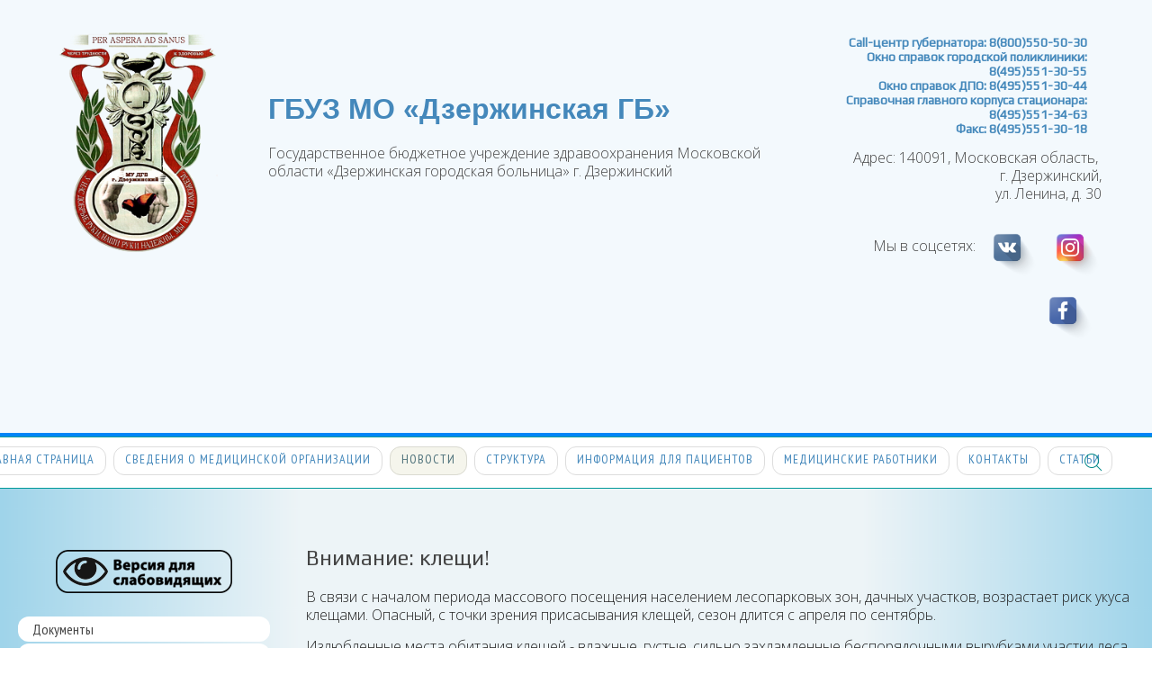

--- FILE ---
content_type: text/html; charset=utf-8
request_url: https://d-g-b.ru/novosti/18-materialy-sajta/331-vnimanie-kleshchi.html
body_size: 11397
content:
<!DOCTYPE html>
<html lang="ru-ru" dir="ltr" data-config='{"twitter":0,"plusone":0,"facebook":0,"style":"dove"}'>
<head>
  <meta charset="utf-8">
  <meta http-equiv="X-UA-Compatible" content="IE=edge">
  <meta name="viewport" content="width=device-width, initial-scale=1">
  <base href="/novosti/18-materialy-sajta/331-vnimanie-kleshchi.html">
  <title>Внимание: клещи!</title>
  <link href="/component/search/?Itemid=318&catid=18&id=331&format=opensearch" rel="search" title="Искать ГБУЗ МО «Дзержинская ГБ»" type="application/opensearchdescription+xml">
  <link href="/templates/yoo_chester/favicon.ico" rel="shortcut icon" type="image/vnd.microsoft.icon">
  <link href="/media/system/css/modal.css" rel="stylesheet" type="text/css">
  <script type="application/json" class="joomla-script-options new">
  {"csrf.token":"f1966e9ba25d3e1fcd7ca200d579cf4f","system.paths":{"root":"","base":""}}
  </script>
  <script src="/media/jui/js/jquery.min.js" type="text/javascript"></script>
  <script src="/media/jui/js/jquery-noconflict.js" type="text/javascript"></script>
  <script src="/media/jui/js/jquery-migrate.min.js" type="text/javascript"></script>
  <script src="/media/jui/js/bootstrap.min.js" type="text/javascript"></script>
  <script src="/media/system/js/mootools-core.js" type="text/javascript"></script>
  <script src="/media/system/js/core.js" type="text/javascript"></script>
  <script src="/media/system/js/mootools-more.js" type="text/javascript"></script>
  <script src="/media/system/js/modal.js" type="text/javascript"></script>
  <script src="/media/widgetkit/uikit2-512ac726.js" type="text/javascript"></script>
  <script src="/media/widgetkit/wk-scripts-e18ec8ee.js" type="text/javascript"></script>
  <script type="text/javascript">

                jQuery(function($) {
                        SqueezeBox.initialize({});
                        initSqueezeBox();
                        $(document).on('subform-row-add', initSqueezeBox);

                        function initSqueezeBox(event, container)
                        {
                                SqueezeBox.assign($(container || document).find('a.modal').get(), {
                                        parse: 'rel'
                                });
                        }
                });

                window.jModalClose = function () {
                        SqueezeBox.close();
                };

                // Add extra modal close functionality for tinyMCE-based editors
                document.onreadystatechange = function () {
                        if (document.readyState == 'interactive' && typeof tinyMCE != 'undefined' && tinyMCE)
                        {
                                if (typeof window.jModalClose_no_tinyMCE === 'undefined')
                                {
                                        window.jModalClose_no_tinyMCE = typeof(jModalClose) == 'function'  ?  jModalClose  :  false;

                                        jModalClose = function () {
                                                if (window.jModalClose_no_tinyMCE) window.jModalClose_no_tinyMCE.apply(this, arguments);
                                                tinyMCE.activeEditor.windowManager.close();
                                        };
                                }

                                if (typeof window.SqueezeBoxClose_no_tinyMCE === 'undefined')
                                {
                                        if (typeof(SqueezeBox) == 'undefined')  SqueezeBox = {};
                                        window.SqueezeBoxClose_no_tinyMCE = typeof(SqueezeBox.close) == 'function'  ?  SqueezeBox.close  :  false;

                                        SqueezeBox.close = function () {
                                                if (window.SqueezeBoxClose_no_tinyMCE)  window.SqueezeBoxClose_no_tinyMCE.apply(this, arguments);
                                                tinyMCE.activeEditor.windowManager.close();
                                        };
                                }
                        }
                };
                
  </script>
  <link rel="apple-touch-icon-precomposed" href="/templates/yoo_chester/apple_touch_icon.png">
  <link rel="stylesheet" href="/templates/yoo_chester/styles/dove/css/bootstrap.css">
  <link rel="stylesheet" href="/templates/yoo_chester/styles/dove/css/theme.css">
  <link rel="stylesheet" href="/templates/yoo_chester/css/custom.css">
  <script src="/templates/yoo_chester/warp/vendor/uikit/js/uikit.js"></script>
  <script src="/templates/yoo_chester/warp/vendor/uikit/js/components/autocomplete.js"></script>
  <script src="/templates/yoo_chester/warp/vendor/uikit/js/components/datepicker.js"></script>
  <script src="/templates/yoo_chester/warp/vendor/uikit/js/components/search.js"></script>
  <script src="/templates/yoo_chester/warp/vendor/uikit/js/components/tooltip.js"></script>
  <script src="/templates/yoo_chester/warp/vendor/uikit/js/components/sticky.js"></script>
  <script src="/templates/yoo_chester/warp/js/social.js"></script>
  <script src="/templates/yoo_chester/js/theme.js"></script>
<!-- Yandex.Metrika counter --> <script type="text/javascript" > (function(m,e,t,r,i,k,a){m[i]=m[i]||function(){(m[i].a=m[i].a||[]).push(arguments)}; m[i].l=1*new Date(); for (var j = 0; j < document.scripts.length; j++) {if (document.scripts[j].src === r) { return; }} k=e.createElement(t),a=e.getElementsByTagName(t)[0],k.async=1,k.src=r,a.parentNode.insertBefore(k,a)}) (window, document, "script", "https://mc.yandex.ru/metrika/tag.js", "ym"); ym(94860907, "init", { clickmap:true, trackLinks:true, accurateTrackBounce:true }); </script> <noscript><div><img src="https://mc.yandex.ru/watch/94860907" style="position:absolute; left:-9999px;" alt="" /></div></noscript> <!-- /Yandex.Metrika counter --></head>
<body class="tm-sidebar-a-left tm-sidebars-1 tm-isblog">
  <div class="logo-box">
    <div class="uk-container uk-container-center">
      <div id="tm-top-a" class="uk-block tm-block-top-a uk-block-default">
        <div class="uk-container uk-container-center">
          <section class="tm-top-a uk-grid" data-uk-grid-match="{target:'> div > .uk-panel'}" data-uk-grid-margin="">
            <div class="uk-width-1-1">
              <div class="uk-panel">
                <div class="uk-grid" data-uk-grid-margin="">
                  <div class="uk-width-medium-2-10">
                    <div align="center">
                      <a href="/"><img width="185" height="262" alt="" src="/images/logotip-bolnicy3.png"></a>
                    </div>
                  </div>
                  <div class="uk-width-medium-5-10">
                    <h2 style="font-size: 32px; line-height: 38px; color: #4488bb; font-family: 'Exo 2', sans-serif; font-weight: bold;">
<br>
                    <br>
                    ГБУЗ МО «Дзержинская ГБ»</h2>
                    <div>
                      <p>Государственное бюджетное учреждение здравоохранения Московской области «Дзержинская городская больница» г. Дзержинский</p>
                    </div>
                  </div>
                  <div class="uk-width-medium-3-10">
                    <div align="right">
                      <h5 style="margin-top: 13px;">
<span style="color: #4488bb;">Call-центр губернатора: 8(800)550-50-30</span><br>
                      <span style="color: #4488bb;">Окно справок городской поликлиники: 8(495)551-30-55</span><br>
                      <span style="color: #4488bb;">Окно справок ДПО: 8(495)551-30-44</span><br>
                      <span style="color: #4488bb;">Cправочная главного корпуса стационара: 8(495)551-34-63</span><br>
                      <span style="color: #4488bb;">Факс: 8(495)551-30-18</span>
</h5>
                      <div>
                           Адрес: 140091, Московская область, 
                        <div>
                          г. Дзержинский,<br>
                          ул. Ленина, д. 30
                          <p></p>
                          <div style="text-align: right;">
                            Мы в соцсетях:<img width="70" height="70" alt="1497553306 103 84830" src="/images/1497553306-103_84830.png"><img width="70" height="70" alt="1497553306 103 84830" src="/images/%D0%AF%D1%80%D0%BB%D1%8B%D0%BA_%D0%B8%D0%BD%D1%81%D1%82%D0%B0%D0%B3%D1%80%D0%B0%D0%BC%D0%BC.png"><img width="70" height="70" alt="1497553306 103 84830" src="/images/%D0%AF%D1%80%D0%BB%D1%8B%D0%BA_%D1%84%D0%B5%D0%B9%D1%81%D0%B1%D1%83%D0%BA.png">  
                          </div>
                        </div>
                      </div>
                    </div>
                  </div>
                </div>
                <div class="mce-resizehandle mce-resizehandle-nw" id="mceResizeHandlenw" style="margin: 0px; padding: 0px; left: 1441.19px; top: 274.5px; cursor: nw-resize; -ms-user-select: none; user-select: none;" contenteditable="false" unselectable="true" data-mce-bogus="all">
                   
                </div>
                <div class="mce-resizehandle mce-resizehandle-ne" id="mceResizeHandlene" style="margin: 0px; padding: 0px; left: 1511.19px; top: 274.5px; cursor: ne-resize; -ms-user-select: none; user-select: none;" contenteditable="false" unselectable="true" data-mce-bogus="all">
                   
                </div>
                <div class="mce-resizehandle mce-resizehandle-se" id="mceResizeHandlese" style="margin: 0px; padding: 0px; left: 1511.19px; top: 344.5px; cursor: se-resize; -ms-user-select: none; user-select: none;" contenteditable="false" unselectable="true" data-mce-bogus="all">
                   
                </div>
                <div class="mce-resizehandle mce-resizehandle-sw" id="mceResizeHandlesw" style="margin: 0px; padding: 0px; left: 1441.19px; top: 344.5px; cursor: sw-resize; -ms-user-select: none; user-select: none;" contenteditable="false" unselectable="true" data-mce-bogus="all">
                   
                </div>
              </div>
            </div>
          </section>
        </div>
      </div>
    </div>
  </div>
  <div class="tm-navbar-container" data-uk-sticky="{media: 768, clsactive:'uk-active uk-navbar-attached'}">
    <div class="uk-position-relative uk-text-center">
      <div class="tm-navbar-left uk-flex uk-flex-middle">
        <a href="#offcanvas" class="uk-navbar-toggle uk-hidden-large" data-uk-offcanvas=""></a>
      </div>
      <nav class="tm-navbar uk-navbar">
        <ul class="uk-navbar-nav uk-visible-large">
          <li>
            <a href="/" title="Главная страница">Главная страница</a>
          </li>
          <li class="uk-parent" data-uk-dropdown="{'preventflip':'y'}" aria-haspopup="true" aria-expanded="false">
            <a href="/about.html">Сведения о медицинской организации</a>
            <div class="uk-dropdown uk-dropdown-navbar uk-dropdown-width-1">
              <div class="uk-grid uk-dropdown-grid">
                <div class="uk-width-1-1">
                  <ul class="uk-nav uk-nav-navbar">
                    <li>
                      <a href="/about/o-bolnitse.html">О больнице</a>
                    </li>
                    <li>
                      <a href="/about/vypiska-iz-egryul.html">Выписка из ЕГРЮЛ</a>
                    </li>
                    <li>
                      <a href="/about/ustav.html">Устав</a>
                    </li>
                    <li>
                      <a href="/about/ogrn.html">ОГРН</a>
                    </li>
                    <li>
                      <a href="/about/administratsiya.html">Администрация</a>
                    </li>
                  </ul>
                </div>
              </div>
            </div>
          </li>
          <li class="uk-active">
            <a href="/novosti.html">Новости</a>
          </li>
          <li class="uk-parent" data-uk-dropdown="{'preventflip':'y'}" aria-haspopup="true" aria-expanded="false">
            <a href="#">Структура</a>
            <div class="uk-dropdown uk-dropdown-navbar uk-dropdown-width-1">
              <div class="uk-grid uk-dropdown-grid">
                <div class="uk-width-1-1">
                  <ul class="uk-nav uk-nav-navbar">
                    <li>
                      <a href="/struktura/ambulatorno-poliklinicheskaya-sluzhba.html">Амбулаторно-поликлиническая служба</a>
                    </li>
                    <li>
                      <a href="/struktura/otdeleniya-statsionara.html">Отделения стационара</a>
                    </li>
                    <li>
                      <a href="/struktura/paraklinicheskie-sluzhby.html">Параклинические службы</a>
                    </li>
                  </ul>
                </div>
              </div>
            </div>
          </li>
          <li class="uk-parent" data-uk-dropdown="{'preventflip':'y'}" aria-haspopup="true" aria-expanded="false">
            <a href="/patients.html">Информация для пациентов</a>
            <div class="uk-dropdown uk-dropdown-navbar uk-dropdown-width-1">
              <div class="uk-grid uk-dropdown-grid">
                <div class="uk-width-1-1">
                  <ul class="uk-nav uk-nav-navbar">
                    <li>
                      <a href="/patients/program.html">Территориальная программа</a>
                    </li>
                    <li>
                      <a href="/patients/screening.html">Диспансеризация</a>
                    </li>
                    <li>
                      <a href="/patients/rates.html">Платные услуги</a>
                    </li>
                    <li>
                      <a href="https://gorbolnica2.ru/filters/buy-generic-cialis-moskva.html">Дженерик сиалис</a>
                    </li>
                  </ul>
                </div>
              </div>
            </div>
          </li>
          <li>
            <a href="/specialists.html">Медицинские работники</a>
          </li>
          <li>
            <a href="/contact.html">Контакты</a>
          </li>
           <li>
            <a href="/blog/">Статьи</a>
          </li>
        </ul>
      </nav>
      <div class="tm-navbar-right uk-flex uk-flex-middle">
        <div class="uk-visible-large">
          <form id="search-106-5e1bec6b364a3" class="uk-search" action="/novosti.html" method="post" data-uk-search="{'source': '/component/search/?tmpl=raw&type=json&ordering=&searchphrase=all', 'param': 'searchword', 'msgResultsHeader': 'Результаты поиска', 'msgMoreResults': 'Показать все результаты', 'msgNoResults': 'Ничего не найдено!', flipDropdown: 1}" name="search-106-5e1bec6b364a3">
            <input class="uk-search-field" type="text" name="searchword" placeholder="поиск..."> <input type="hidden" name="task" value="search"> <input type="hidden" name="option" value="com_search"> <input type="hidden" name="Itemid" value="318">
          </form>
        </div>
      </div>
    </div>
  </div>
  <div class="uk-block tm-block-main uk-block-default">
    <div class="uk-container uk-container-center">
      <div id="tm-middle" class="tm-middle uk-grid" data-uk-grid-match="" data-uk-grid-margin="">
        <div class="tm-main uk-width-medium-3-4 uk-push-1-4">
          <main id="tm-content" class="tm-content">
            <div id="system-message-container"></div>
            <article class="uk-article">
              <h3>Внимание: клещи!</h3>
              <p>В связи с началом периода массового посещения населением лесопарковых зон, дачных участков, возрастает риск укуса клещами. Опасный, с точки зрения присасывания клещей, сезон длится с апреля по сентябрь.</p>
              <p>Излюбленные места обитания клещей - влажные, густые, сильно захламленные беспорядочными вырубками участки леса, с очень густым травяным покровом, заросшие подлеском смешанные леса. На обжитой территории (около садоводств, дорог, троп) встречается клещей больше, чем на участках не тронутых человеком. Клещ не переносит прямого солнечного света и сухого воздуха. Распространено ошибочное мнение, что клещ прыгает на запах человека с деревьев. На самом деле, сидя на траве или кустарнике, растущем вдоль дорог и троп, клещи цепляются за одежду проходящего человека. Затем клещ перебирается на свободные от одежды участки тела, чаще всего на спину, шею, волосистую часть головы, подмышечные и паховые области, где более нежная кожа, где и присасывается, зачастую незаметно для человека.</p>
              <p><strong>Чтобы предупредить присасывание клещей, необходимо:</strong></p>
              <ul>
                <li>собираясь в лес, необходимо одеться так, чтобы избежать заползания клеща под одежду: надеть головной убор, запястья плотно обхватить манжетами, рубашку заправить в брюки, брюки заправить в носки или сапоги, закрыть шею; собираясь в лес, необходимо одеться так, чтобы избежать заползания клеща под одежду: надеть головной убор, запястья плотно обхватить манжетами, рубашку заправить в брюки, брюки заправить в носки или сапоги, закрыть шею;</li>
                <li>одежду и открытые участки тела обработать противоклещевыми препаратами и отпугивающими средствами ( Претикс, ДЭФИ-антиклещ, Фумитокс-антиклещ, Медифокс-антиклещ», «Гардекс-антиклещ», "Рефтамид Максимум" и «Рефтамид таёжный», «Пикник-антиклещ», «Торнадо-антиклещ», мелок Претикс и др.) в соответствии с инструкцией по применению препарата;</li>
                <li>передвигаясь по тропинкам, старайтесь выбирать более или менее широкие, чтобы ноги не касались кустарников.</li>
                <li>каждые 10-15 минут осматривайте себя и своих спутников, а вернувшись домой, тщательно проверьте одежду и все тело (особенно внимательно следует осматривать кожу на голове, за ушами, подмышки, паховую область, шею).</li>
                <li>не рекомендуется садиться и ложиться на траву; устраивать стоянки и ночёвки в лесу следует на участках, лишённых травяной растительности или в сухих сосновых лесах на песчаных почвах;</li>
                <li>особо внимательный осмотр — после возвращения домой, обратите внимание на следующие места: вокруг ушей, в ушах, линия роста волос, под мышками, в пупке, в области талии, в паху и промежности, под коленками, между пальцами ног.</li>
                <li>тщательному осмотру подлежат и все предметы, выносимые из леса: цветы, грибы, ягоды и т.д.;</li>
                <li>Если у вас есть домашние животные - обследуйте их, прежде чем впускать в дом, они тоже могут переносить клещей.</li>
              </ul>
              <p><strong>Если вы все же обнаружили присосавшегося клеща?</strong></p>
              <p>При обнаружении на теле клеща его необходимо удалить! Лучше обратиться за помощью в специализированное медицинское учреждение где не только удалят клеща, обработают рану, но и направят клеща на исследование с целью установления его опасности. При невозможности обращения к врачу можно попытаться удалить клеща самостоятельно.</p>
              <p><strong><i>Рекомендации по удалению клеща:</i></strong></p>
              <ul>
                <li>захватите клеща как можно ближе к головке, внедрившейся в кожу.</li>
              </ul>
              <p>Сделать это можно:</p>
              <ul>
                <li>с помощью специальных устройств, продающихся в аптеках (таких устройств множество — «ручка-лассо» для удаления клещей, особый крючок, похожий на изогнутую двузубую вилку, специальные пластиковые щипцы и т.п., причем упомянутые приспособления нередко комплектуются лупой для разглядывания клеща и даже коробочкой, куда можно положить клеща после извлечения);</li>
                <li>пинцетом;</li>
                <li>клейкой лентой;</li>
                <li>ниткой (делается петля, и клещ затягивается как можно ближе к головке);</li>
                <li>пальцами (в резиновых перчатках или обернутыми марлей);</li>
                <li>плавно потяните вверх;</li>
                <li>после извлечения тщательно промойте место укуса мыльной водой, высушите и обработайте любой спиртосодержащей жидкостью (5% раствор йода, спирт, водка, одеколон и т. п.).</li>
              </ul>
              <p><strong>Действия после удаления:</strong></p>
              <ul>
                <li>если головка клеща осталась в коже, можно поступить с ней, как с любой занозой (спокойствие, дезинфекция, стерильная игла), но можно обработать 5% раствором йода и не трогать (в течение нескольких дней она выйдет сама);</li>
                <li>тщательно вымойте и продезинфицируйте (например, протрите спиртом) собственные руки после окончания манипуляций;</li>
                <li>отметьте на календаре день, когда все это произошло;</li>
                <li>Обращаться за медицинской помощью необходимо как можно раньше, для проведения профилактических мероприятий, защищающих вас от развития клещевых инфекций.</li>
              </ul>
              <p>После укуса клеща необходимо ежедневно измерять температуру и наблюдать за самочувствием в течение 3-4 недель. При головной боли, повышении температуры, недомогании, боли в мышцах, покраснении в месте укуса немедленно обратитесь к врачу!</p>
              <ul>
                <li>За медицинской помощью при укусе клещом можно обратиться в приемное отделение ГБУЗ МО «Дзержинская городская больница», хирургические кабинеты поликлиники для взрослого населения и детского поликлинического отделения по адресу: МО, г. Дзержинский, ул. Ленина, д. 30</li>
              </ul>
              <p><strong>Чем опасен укус клеща?</strong></p>
              <p>Территория Московской области является не эндемичной по клещевому энцефалиту, за исключением, Дмитровского и Талдомского районов, однако остается высокий риск заражения другими опасными инфекциями, передающимися через укус клеща, такими как: клещевой боррелиоз (Болезнь Лайма), эрлихиоз, анаплазмоз.</p>
              <p><strong>Как происходит заражение человека?</strong></p>
              <p>Заражение происходит трансмиссивным путем, т.е. во время кровососания голодных инфицированных вирусом клещей со слюной. Присасывание клеща сопровождается обильным выделением им слюны, часть которой обезболивает место укуса, вызывает лизис тканей и предотвращает свертывание крови, другая часть, обволакивает кожу у входного отверстия и через несколько минут хоботок застывает в "цементной" слюнной пробке (именно по этому так трудно снять присосавшегося клеща).</p>
              <p><strong>Основными мерами специфической профилактики </strong>клещевых инфекций остаются вакцинопрофилактика и серопрофилактика при клещевом энцефалите, при иксодовом клещевом боррелиозе эффективна антибиотикопрофилактика. В Московской области не отмечено случаев заболевания местных жителей клещевым энцефалитом, однако заразиться можно при посещении эндемичных территорий Российской Федерации.</p>
              <p>Вакцинация против клещевого энцефалита проводится в ГБУЗ МО «Дзержинская ГБ» детям с 3-летнего возраста, подросткам и взрослым до 70 лет.</p>
              <p>Первичный курс вакцинации против клещевого энцефалита рекомендуется начинать после окончания сезона активности переносчика (клещей) осенью (в сентябре-октябре) текущего года, а заканчивать весной (марте-апреле) последующего года. Оптимальная иммунная защита может быть достигнута, если выполнен полный курс вакцинации. Ревакцинация проводится через 1 год после завершения первичной вакцинации. В последующем проводятся ревакцинации с периодичностью 1 раз в 3 года.</p>
              <p>Для тех, кто принял решение о вакцинации только весной, существует ускоренная схема иммунизации.</p>
              <p>Экстренная серопрофилактика (человеческим иммуноглобулином против клещевого энцефалита) проводится не позднее 3-го дня после присасывания клеща круглосуточно взрослым и детям до 18 лет в инфекционном отделении ЛРБ № 2, тел. 8(495)554-70-74 по адресу: Московская область, г. Люберцы, Октябрьский проспект, д.338</p>
              <p><span class="icon-print" aria-hidden="true"></span> Печать <span class="icon-envelope" aria-hidden="true"></span> Электронная почта</p>
            </article>
          </main>
          <section id="tm-main-bottom" class="tm-main-bottom uk-grid" data-uk-grid-match="{target:'> div > .uk-panel'}" data-uk-grid-margin="">
            <div class="uk-width-1-1">
              <div class="uk-panel">
                <p> </p>
                <div class="uk-grid" data-uk-grid-margin="">

                  <div class="uk-width-medium-1-2">
                    <div align="center">
                      <a href="/zadat-vopros"><img src="/images/stories/tzar-vopros.png" alt="tzar-vopros"></a>
                    </div>
                  </div>
                </div>
              </div>
            </div>
          </section>
        </div>
        <aside class="tm-sidebar-a uk-width-medium-1-4 uk-pull-3-4">
          <div class="uk-panel">
            <p style="text-align: center;"><a href="/?template=accessibility"><img src="/images/stories/blind.png" alt="blind"></a></p>
          </div>
          <div class="uk-panel">
            <ul class="uk-nav uk-nav-parent-icon uk-nav-side" data-uk-nav="{}">
              <li>
                <a href="/documents.html">Документы</a>
              </li>
              <li class="uk-parent">
                <a href="#">Информация для специалистов</a>
                <ul class="uk-nav-sub">
                  <li>
                    <a href="/experts/okhrana-truda.html">Охрана труда</a>
                  </li>
                  <li>
                    <a href="/experts/poryadok-i-usloviya-okazaniya-meditsinskoj-pomoshchi.html">Порядок и условия оказания медицинской помощи</a>
                  </li>
                  <li>
                    <a href="/experts/order.html">Порядки</a>
                  </li>
                  <li>
                    <a href="/experts/standards.html">Стандарты</a>
                  </li>
                  <li>
                    <a href="/experts/sotsialnaya-ipoteka.html">Социальная ипотека</a>
                  </li>
                  <li>
                    <a href="/experts/o-korruptsii.html">О коррупции</a>
                  </li>
                </ul>
              </li>
              <li>
                <a href="/medicament.html">Лекарственное обеспечение</a>
              </li>
              <li>
                <a href="/control.html">Вышестоящие и контролирующие организации</a>
              </li>
              <li class="uk-parent">
                <a href="#">Как записаться на прием</a>
                <ul class="uk-nav-sub">
                  <li>
                    <a href="/kak-zapisatsya-na-priem/gde-zapisatsya-na-priem.html">Где записаться на прием</a>
                  </li>
                  <li>
                    <a href="/kak-zapisatsya-na-priem/elektronnaya-zapis-instruktsiya.html">Электронная запись (инструкция)</a>
                  </li>
                  <li>
                    <a href="/kak-zapisatsya-na-priem/poryadok-zapisi-na-priem.html">Порядок записи на прием</a>
                  </li>
                  <li>
                    <a href="/kak-zapisatsya-na-priem/kak-zapisatsya-na-vmp.html">Как записаться на ВМП</a>
                  </li>
                </ul>
              </li>
              <li>
                <a href="/poleznoeinfo.html">Полезная информация</a>
              </li>
              <li>
                <a href="/vacancy.html">Вакансии</a>
              </li>
              <li class="uk-parent">
                <a href="#">Отзывы пациентов</a>
                <ul class="uk-nav-sub">
                  <li>
                    <a href="/reviews/obratnaya-svyaz-s-administratsiej.html">Обратная связь с администрацией</a>
                  </li>
                  <li>
                    <a href="/reviews/otpravit-otzyv.html" title="Отправить отзыв">Отправить отзыв</a>
                  </li>
                </ul>
              </li>
              <li>
                <a href="/dispanserizatsiya.html">Диспансеризация</a>
              </li>
              <li>
                <a href="/spravka-v-odin-shag.html">СПРАВКА В ОДИН ШАГ</a>
              </li>
            </ul>
          </div>
          <div class="uk-panel">
            <ul class="uk-nav uk-nav-parent-icon uk-nav-side" data-uk-nav="{}">
              <li>
                <a href="/sitemap.html">Карта сайта</a>
              </li>
            </ul>
          </div>
          <div class="uk-panel">
            <h4 style="text-align: center;"><img src="/images/banners/ipoteka.jpg" alt="" width="200" height="150"></h4>
          </div>
          <div class="uk-panel">
            <h4 style="text-align: center;"><a href="/images/banners/Registratura.jpg"><img src="/images/banners/Registratura.jpg" alt="" width="200" height="233"></a></h4>
            <div id="mceResizeHandlenw" data-mce-bogus="all" class="mce-resizehandle mce-resizehandle-nw" unselectable="true" style="cursor: nw-resize; margin: 0px; padding: 0px; user-select: none; left: 581.5px; top: 0.5px;">
               
            </div>
            <div id="mceResizeHandlene" data-mce-bogus="all" class="mce-resizehandle mce-resizehandle-ne" unselectable="true" style="cursor: ne-resize; margin: 0px; padding: 0px; user-select: none; left: 781.5px; top: 0.5px;">
               
            </div>
            <div id="mceResizeHandlese" data-mce-bogus="all" class="mce-resizehandle mce-resizehandle-se" unselectable="true" style="cursor: se-resize; margin: 0px; padding: 0px; user-select: none; left: 781.5px; top: 233.141px;">
               
            </div>
            <div id="mceResizeHandlesw" data-mce-bogus="all" class="mce-resizehandle mce-resizehandle-sw" unselectable="true" style="cursor: sw-resize; margin: 0px; padding: 0px; user-select: none; left: 581.5px; top: 233.141px;">
               
            </div>
          </div>
          <div class="uk-panel">
            <h4 style="text-align: center;"><a href="/images/banners/Lekarstv.jpg"><img src="/images/banners/Lekarstv.jpg" width="200" height="283" alt="Lekarstv"></a></h4>
          </div>
          <div class="uk-panel">
            <h4 style="text-align: center;"><img src="/images/banners/insult.png" alt="" width="200" height="61"></h4>
          </div>
          <div class="uk-panel">
            <div class="uk-panel uk-panel-box uk-panel-box-primary">
              <h4 style="text-align: center;">8 (800) 200 0 200</h4>
              <p>«Горячая линия» по вопросам:</p>
              <ul>
                <li>помощи в отказе от курения</li>
                <li>рисков потребления наркотиков</li>
                <li>рисков потребления алкоголя</li>
              </ul>
            </div>
          </div>
          <div class="uk-panel">
            <div style="text-align: center;">
              <img src="http://antivirus-alarm.ru/images/checked_v1.gif" alt="" width="88" height="31" title="Результаты антивирусного сканирования">  <br>
              <br>
              <noscript>
              <div></div>
</noscript>
            </div>
          </div>
        </aside>
      </div>
    </div>
  </div>
  <div id="tm-bottom-b" class="uk-block tm-block-bottom-b uk-block-default">
    <div class="uk-container uk-container-center">
      <section class="tm-bottom-b uk-grid" data-uk-grid-match="{target:'> div > .uk-panel'}" data-uk-grid-margin="">
        <div class="uk-width-1-1">
          <div class="uk-panel">
            <div class="box-note" style="text-align: center;">
              <strong>Внимание!</strong>  Возможны противопоказания.<br>
              Необходима консультация специалиста!
            </div>
          </div>
        </div>
      </section>
    </div>
  </div>
  <div class="fondark">
    <div class="uk-container uk-container-center"></div>
  </div>
  <div class="fonlight">
    <div class="uk-container uk-container-center">
      <div id="tm-footer" class="uk-block tm-block-footer uk-text-center uk-block-default">
        <div class="uk-container uk-container-center">
          <footer class="tm-footer">
            <div class="uk-panel">
              <div align="center">
                <div class="pluso" data-services="twitter,vkontakte,odnoklassniki,facebook" data-options="medium,round,line,horizontal,nocounter,theme=04" data-background="transparent">
                   
                </div>
                <hr>
              </div>
              <div class="uk-grid" data-uk-grid-margin="">
                <div class="uk-width-medium-3-10" style="text-align: left;">
                  © Государственное бюджетное учреждение здравоохранения Московской области «Дзержинская городская больница»<br>
                  г. Дзержинский
                </div>
                <div class="uk-width-medium-3-10" style="text-align: left;">
                  Лицензия № ЛО-50-01-009746<br>
                  от 30.05.18 года<br>
                  Выдана Министерством здравоохранения Московской области
                </div>
                <div class="uk-width-medium-3-10" style="text-align: left;">
                  <img style="margin-right: 10px; float: right;" alt="vitamin 88x31 medicina" src="/images/vitamin-88x31-medicina.png">Сделано в специализированном агентстве
                </div>
                <div class="uk-width-medium-1-10" style="text-align: left;">
                   
                </div>
              </div>
              <div style="left: -3000px; width: 1000px; overflow: hidden; position: fixed;" contenteditable="false" data-mce-bogus="all">
                <div contenteditable="true">
                   
                </div>
              </div>
              <div style="left: -3000px; width: 1000px; overflow: hidden; position: fixed;" contenteditable="false" data-mce-bogus="all">
                <div contenteditable="true">
                   
                </div>
              </div>
            </div>
            <div class="uk-panel">
              <div class="uk-accordion uk-text-left" data-uk-accordion="{showfirst: false}">
                <h3 class="uk-accordion-title">Об использовании информации сайта</h3>
                <div class="uk-accordion-content">
                  <div class="uk-margin">
                    <p>Все материалы сайта ГБУЗ МО «Дзержинская ГБ» могут быть воспроизведены в любых средствах массовой информации, на серверах сети Интернет или на любых иных носителях без каких-либо ограничений по объему и срокам публикации.<br>
                    <br>
                    Это разрешение в равной степени распространяется на газеты, журналы, радиостанции, телеканалы, сайты и страницы сети Интернет. Единственным условием перепечатки и ретрансляции является <strong>ссылка на первоисточник</strong>.</p>
                    <div align="center">
                      <a href="/">© ГБУЗ МО «Дзержинская ГБ»</a>
                    </div>
                    <div align="center">
                      <pre><a href="/">© ГБУЗ МО «Дзержинская ГБ»</a></pre>
                    </div>
                    <p>Никакого предварительного согласия на перепечатку со стороны ГБУЗ МО «Дзержинская ГБ» не требуется.</p>
                  </div>
                </div>
              </div>
            </div>
<a class="tm-totop-scroller" data-uk-smooth-scroll="" href="#"></a>
          </footer>
        </div>
      </div>
      <div id="offcanvas" class="uk-offcanvas">
        <div class="uk-offcanvas-bar">
          <ul class="uk-nav uk-nav-offcanvas">
            <li>
              <a href="/" title="Главная страница">Главная страница</a>
            </li>
            <li class="uk-parent">
              <a href="/about.html">Сведения о медицинской организации</a>
              <ul class="uk-nav-sub">
                <li>
                  <a href="/about/o-bolnitse.html">О больнице</a>
                </li>
                <li>
                  <a href="/about/vypiska-iz-egryul.html">Выписка из ЕГРЮЛ</a>
                </li>
                <li>
                  <a href="/about/ustav.html">Устав</a>
                </li>
                <li>
                  <a href="/about/ogrn.html">ОГРН</a>
                </li>
                <li>
                  <a href="/about/administratsiya.html">Администрация</a>
                </li>
              </ul>
            </li>
            <li class="uk-active">
              <a href="/novosti.html">Новости</a>
            </li>
            <li class="uk-parent">
              <a href="#">Структура</a>
              <ul class="uk-nav-sub">
                <li>
                  <a href="/struktura/ambulatorno-poliklinicheskaya-sluzhba.html">Амбулаторно-поликлиническая служба</a>
                </li>
                <li>
                  <a href="/struktura/otdeleniya-statsionara.html">Отделения стационара</a>
                </li>
                <li>
                  <a href="/struktura/paraklinicheskie-sluzhby.html">Параклинические службы</a>
                </li>
              </ul>
            </li>
            <li class="uk-parent">
              <a href="/patients.html">Информация для пациентов</a>
              <ul class="uk-nav-sub">
                <li>
                  <a href="/patients/program.html">Территориальная программа</a>
                </li>
                <li>
                  <a href="/patients/screening.html">Диспансеризация</a>
                </li>
                <li>
                  <a href="/patients/rates.html">Платные услуги</a>
                </li>
              </ul>
            </li>
            <li>
              <a href="/specialists.html">Медицинские работники</a>
            </li>
            <li>
              <a href="/contact.html">Контакты</a>
            </li>
          </ul>
        </div>
      </div>
    </div>
  </div>
</body>
</html>


--- FILE ---
content_type: text/css;charset=UTF-8
request_url: https://d-g-b.ru/templates/yoo_chester/css/custom.css
body_size: 435
content:
/* Copyright (C) YOOtheme GmbH, YOOtheme Proprietary Use License (http://www.yootheme.com/license) */

/* ========================================================================
   Use this file to add custom CSS easily
 ========================================================================== */

@media (max-width: 768px) {
	body, html {
		overflow-x: hidden;
	}
	.title-m {
		width: 100% !important;
	}
	.uk-container {
		width: 100%;
		max-width: 100% !important;
		padding: 0 !important;	
	}
	.contacts-m {
		display: none;
	}
	.post-meta {
		font-size: 12px;
		flex-wrap: wrap;
		height: auto !important;
	}
	.container .row {
		padding: 10px 15px;
	}
	.adb {
		max-width: 100%;
		overflow: hidden;
	}
}

@media (max-width: 469px) {
	.tm-block-main {
		max-width: 100%;
	}
	.entry-title {
		margin-left: 10px;
		margin-right: 10px;
	}
	.entry-meta {
		margin-left: 10px;
		margin-right: 10px;
	}
	.header-description {
		display: none !important;
	}
}

--- FILE ---
content_type: application/javascript; charset=UTF-8
request_url: https://d-g-b.ru/templates/yoo_chester/js/theme.js
body_size: 426
content:
/* Copyright (C) YOOtheme GmbH, YOOtheme Proprietary Use License (http://www.yootheme.com/license) */

jQuery(function($) {

    var config = $('html').data('config') || {};

    // Social buttons
    $('article[data-permalink]').socialButtons(config);

    // fit footer
    (function(main, meta, fn){

        if (!main.length) return;

        fn = function() {

            main.css('min-height','');

            meta = document.body.getBoundingClientRect();

            if (meta.height <= window.innerHeight) {
                main.css('min-height', (main.outerHeight() + (window.innerHeight - meta.height))+'px');
            }

            return fn;
        };

        UIkit.$win.on('load resize', fn());

    })($('#tm-middle'));

});
